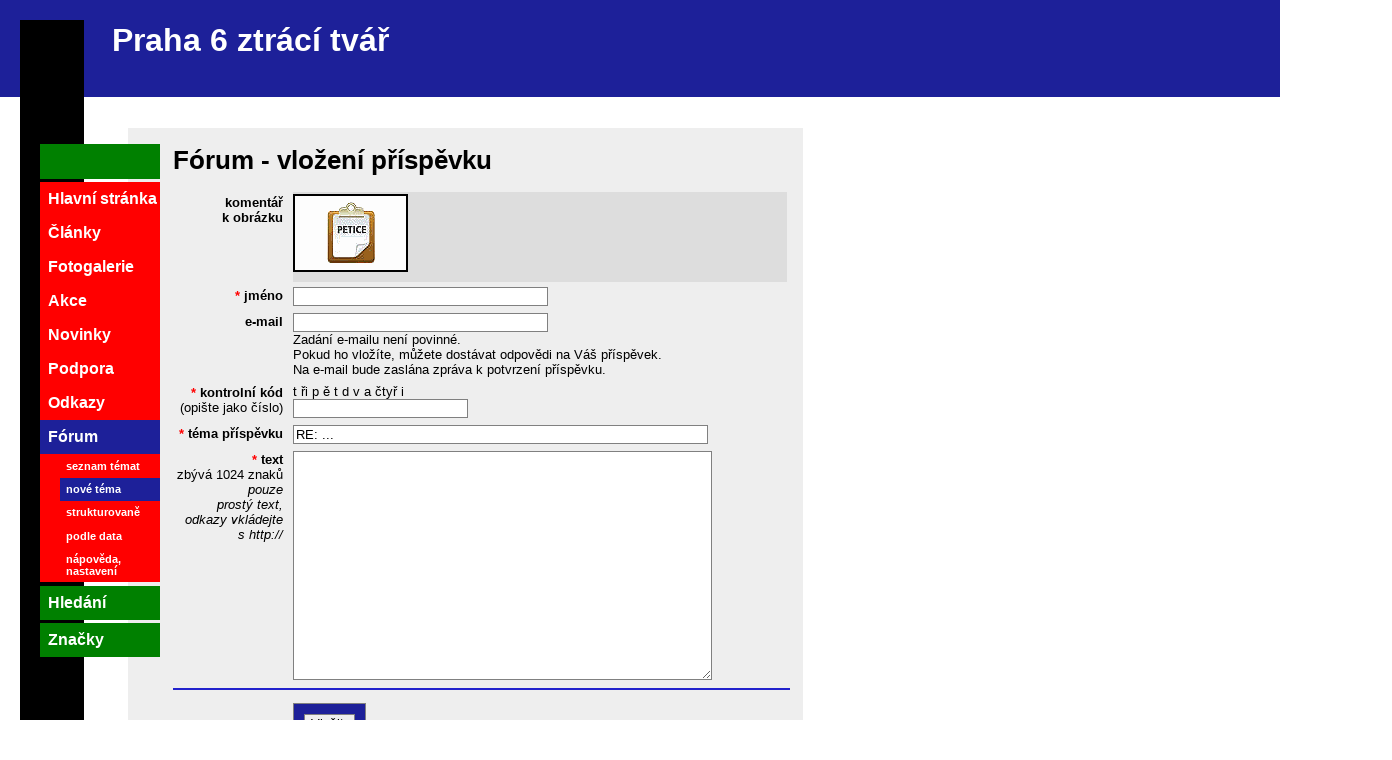

--- FILE ---
content_type: text/html
request_url: http://praha6ztracitvar.cz/forum/novy?ido=384
body_size: 7261
content:
<!DOCTYPE HTML PUBLIC "-//W3C//DTD HTML 4.01 Transitional//EN">

<html>
<head>
	<meta http-equiv="Content-Type" content="text/html; charset=windows-1250">
	<title>Praha 6 ztrácí tvář - fórum</title>
	<meta http-equiv="keywords" content="Praha 6,šestka,šest,Šestka,tvář,občanská,iniciativa,sdružení,výstava,Dejvice,Bubeneč,Břevnov,Vokovice,Veleslavín,Ruzyně,Petřiny,Liboc,Podbaba,Šárka,Bílá Hora,Kulaťák,Dejvická,Špejchar,Strahov,Vypich,Hvězda,Vítězné,Evropská,Jugoslávských,partyzánů,územní plán,výstavba,zeleň,parky,doprava,metro,letiště,parkování,radnice">
<!-- 	<meta property="og:image" content="http://praha6ztracitvar.cz/foto/fb-p6ztr.jpg"> -->
<!--	<meta property="og:image" content="http://praha6ztracitvar.cz/foto/vystavba/lordship/2020-souhrn/obr/fb.jpg"> -->

<meta property="og:image" content="http://praha6ztracitvar.cz/foto/ruzne/pf-/pf-2022-999.jpg">
	<meta name="description" content='Iniciativa občanů, která za doby vlády ODS neviděla "změny tváře" Prahy 6 zdaleka tak růžově, jak je radnice předkládala. V novém volebním období 2014-2018 s nadějí očekáváme, že při spolupráci radnice, odborníků i občanů začne Praha 6 svou tvář koncepčně hledat. Potom se budeme moci přejmenovat :-)'>

	<link href="/p6.css?" rel="stylesheet" type="text/css">
	<link rel="shortcut icon" href="/favicon.ico" type="image/x-icon" />
	<link rel="alternate" type="application/rss+xml" href="/rss" title="RSS 2.0">
	
</head>
<SCRIPT  type="text/javascript" language="JavaScript"></SCRIPT>
<body style="margin:0" >
<DIV style="width:2em;height:100%;position:absolute;float:left;background:black;font-size:2em;color:white;margin:20 0 0 20"></DIV>


<DIV style="width:100%; background:#1d2099;color:white;padding:1em 0 1em 7em"><!-- <SPAN style="float:right;padding:0.5em"><em>Provizorní stránky</em></SPAN> --><h1>Praha 6 ztrácí tvář</h1></DIV>


<DIV style="position:absolute;top:10em;left:5em;width:48.2em; _width:52em; background:#EEEEEE;margin-left:5em;padding:1em;padding-left:3.5em;padding-top:1em;	font-size: 0.8em;padding-bottom:5em">
<h1>Fórum - vložení příspěvku</h1><FORM name="f" action="/formular.php" method="POST"  style="margin:0">
	  <INPUT type="hidden" name="kam"	value="/forum/novy?ido=384">
	  <INPUT type="hidden" name="jmfrm"	value="f"><INPUT type="hidden" 	name="jedeform"	value="3526832980"><DIV class="formpol">
			<DIV class="L">komentář k&nbsp;obrázku</DIV>
			<DIV class="P" style="background:#DDDDDD">						<IMG class="ilustracni" SRC="/foto/ilu/petice.gif" title=""><br clear=all>			</DIV>
		  </DIV><INPUT type="hidden" name="predch" value=""><INPUT type="hidden" name="ido" value="384"><INPUT type="hidden" name="idc" value=""><INPUT type="hidden" name="predch_predmet" value=""><INPUT type="hidden" name="predch_text" value="&lt;IMG class=&quot;ilustracni&quot; SRC=&quot;/foto/ilu/petice.gif&quot; title=&quot;&quot;&gt;&lt;br clear=all&gt;"><INPUT type="hidden" name="cotoje" value="komentář k&amp;nbsp;obrázku"><DIV class="formpol">
<DIV class="L"><SPAN style="color: red;font-weight:bold;cursor:help;margin-left:-1em;" title="povinná položka">&nbsp;*&nbsp;</SPAN>jméno</DIV>
<DIV class="P"><INPUT type="text" name="jmeno" value=""  size=30 maxlength=32    ></DIV>
</DIV>
<DIV class="formpol">
<DIV class="L">e-mail</DIV>
<DIV class="P"><INPUT type="text" name="mail" value=""  size=30 maxlength=32    onkeyup="document.getElementById('div_fajfky_mail').style.display=document.f.mail.value!=''?'block':'none';"   > <br>Zadání e-mailu není povinné. <br />Pokud ho vložíte, můžete dostávat odpovědi na Váš příspěvek. <br>Na e-mail bude zaslána zpráva k potvrzení příspěvku.</DIV>
</DIV>
<div id="div_fajfky_mail" style="display:none"><DIV class="formpol">
<DIV class="L"></DIV>
<DIV class="Pram" ><INPUT type="checkbox" class="noborder" name="zas_odp" value="1" checked  ><A HREF="#" class=form onClick="document.f['zas_odp'].click(); return false;">&nbsp;zasílat informace o reakcích na tento příspěvek&nbsp;</A><BR><INPUT type="checkbox" class="noborder" name="zver_mail" value="1" checked  ><A HREF="#" class=form onClick="document.f['zver_mail'].click(); return false;">&nbsp;zveřejnit e-mail (antispamová úprava)&nbsp;</A><BR></DIV>
</DIV>
</div><DIV class="formpol">
<DIV class="L"><SPAN style="color: red;font-weight:bold;cursor:help;margin-left:-1em;" title="povinná položka">&nbsp;*&nbsp;</SPAN>kontrolní kód <span style="font-weight: normal">(opište jako číslo)</span></DIV>
<DIV class="P">t&nbsp;ři&nbsp;p&nbsp;ě&nbsp;t&nbsp;d&nbsp;v&nbsp;a&nbsp;čtyř&nbsp;i&nbsp;<br>
				<INPUT type=text name="koko" value="" maxlength=5  ></DIV>
</DIV>
<DIV class="formpol">
<DIV class="L"><SPAN style="color: red;font-weight:bold;cursor:help;margin-left:-1em;" title="povinná položka">&nbsp;*&nbsp;</SPAN>téma příspěvku</DIV>
<DIV class="P"><INPUT type="text" name="predmet" value="RE: ..."  size=50 maxlength=64   ></DIV>
</DIV>
<DIV class="formpol">
<DIV class="L"><SPAN style="color: red;font-weight:bold;cursor:help;margin-left:-1em;" title="povinná položka">&nbsp;*&nbsp;</SPAN>text<br><span style="font-weight: normal">zbývá&nbsp;<span id="zbyva">1024</span>&nbsp;znaků</span><br> <em style="font-weight: normal">pouze<br>prostý text,<br>odkazy vkládejte s&nbsp;http://</em></DIV>
<DIV class="P" ><TEXTAREA name="text"    cols=50 rows=15 onkeyup="if (document.f.text.value.length > 1024) {document.getElementById('zbyva').innerHTML=(1024-document.f.text.value.length); alert('Je možné vložit pouze 1024 znaků'); document.f.text.value=document.f.text.value.substr(0, 1024); document.getElementById('zbyva').innerHTML='0'; } else document.getElementById('zbyva').innerHTML=(1024-document.f.text.value.length)"></TEXTAREA></DIV>
</DIV>
<DIV class="formpol"><hr color="#2222CC"></DIV><BR clear=all /><DIV class="formpol">
<DIV class="L"></DIV>
<DIV class="P"><SPAN class="knoflik" style="margin-left:0px"><input type="submit" name="vlozit" value="Vložit "></SPAN>
			</DIV>
</DIV>

</FORM><br>
<br>

</DIV>
<BR clear=all /><BR clear=all />
<!-- <DIV style="position:absolute;left:3em;top:9em;width:4.5em;				padding: 1.4em 3px 1.4em 3px;
background:green;float;left">&nbsp;</DIV> -->
<DIV style="position:absolute;left:2.5em;top:9em;">
<DIV style="width:7.5em;height:2.2em;background:green;margin-bottom:0.2em;"></DIV>
<UL class=menu
><LI><a  href="/praha-6-ztraci-tvar"	>Hlavní stránka</a></LI
><LI><a  href="/clanky"			>Články</a></LI
><LI><a  href="/fotogalerie"		>Fotogalerie</a></LI
><LI><a  href="/akce"			>Akce</a></LI
><LI><a  href="/novinky"			>Novinky</a></LI
><LI><a  href="/podpora"			>Podpora</a></LI
><LI><a  href="/odkazy"			>Odkazy</a></LI
><LI><a class="active" href="/forum"		>Fórum</a>
		<DIV style="font-size:0.7em;margin:0 0 0 20px;">
	<a  href="/forum/seznam"	>seznam témat</a>
	<a class="active" href="/forum/novy"		>nové téma</a>
	<a  href="/forum/struktura">strukturovaně</a>
	<a  href="/forum/datum"	>podle data</a>
<!-- 	<a href="/forum/hledat"	>hledat</a> -->
	<a  href="/forum/nastaveni"	>nápověda, nastavení</a></DIV>
	</LI>

<LI style="background:green;margin-top:0.2em;"><a href="/hledani" >Hledání</a></LI>
<LI style="background:green;margin-top:0.2em;"><a href="/znacky" >Značky</a></LI>


</UL>
</DIV>
</body>
		
	
		
	
	
	
</html>

--- FILE ---
content_type: text/css
request_url: http://praha6ztracitvar.cz/p6.css?
body_size: 5168
content:
body {
	font-family : sans-serif;
}

H1{
margin-top:0.2em;
}
A:link {
/* 	font-weight : normal; */
	text-decoration: underline;
	color: red;
}
A:visited {
/* 	font-weight : normal; */
	text-decoration: underline;
	color: blue;
}
A:hover {
	text-decoration: none;
	color: #FFFFFF;
	background-color:red;
}

A.form:link {
	padding-left:0.5em;
	padding-right:0.5em;
	font-weight : normal;
	text-decoration: none;
	color: red;
	vertical-align : top; 
}
A.form:visited {
	padding-left:0.5em;
	padding-right:0.5em;
	font-weight : normal;
	text-decoration: none;
	color: blue;
	vertical-align : top; 
}
A.form:hover {
	padding-left:0.5em;
	padding-right:0.5em;
	text-decoration: none;
	color: #FFFFFF;
	background-color:red;
	vertical-align : top; 
} 

li {
	margin-bottom:0.5em;
}

.menu {
	margin:0;
	padding:0;
	list-style-type: none; 
	/* background-color:transparent; */
	font-weight:bold;
}
.menu li {width:7.5em;
	margin:0;
	padding:0;
	font-weight:bold;
	display:block;
/* 	ffloat:left; */
	background-color: red;
}
.menu li a,.menu li a:visited  {
	margin:0;
	font-weight:bold;
	display: block;
	color: white;
/* 	padding: 1.4em 3px 1.4em 0.5em; */
 	padding: 0.5em 3px 0.5em 0.5em;
	text-decoration: none;
	text-align: left;
}
.menu li a:hover {
	font-weight:bold;
	color: red;
	background-color: #FFFFFE !important;
}
.menu li a.active {
	font-weight:bold;
	color: white;
	background-color:#1d2099;
}
.menu li a.active:hover {
	font-weight:bold;
	color: black; 
}
P {
	margin: 1em 0 1em 0;
	text-indent:2em;
/* 	clear: left; */
}
P:first-child {
	text-indent:0;
	margin:0;
}

/* .menu UL {
	margin-left:50;
	position: absolute;
	top:20px;
	z-index:2;
	background-color: blue;
}
.menu UL LI{
	background-color: blue;
}
 */

/* to nevm k cemu bylo */
/* OL {
	margin:1.4em;
	padding:0;
}
OL LI {
	font-weight: bold;
	color:red;
	margin-top:1em;
}

OL H3 {
	font-size:1em;
	color:blue;
	margin-top:0.5em;
	margin-bottom:0;		
}
OL UL{
	margin-top:0;
	padding-top:0;
	margin-left:1.4em;
	padding:0;
}
OL UL LI{
	margin-top:0;
	padding-top:0;
	list-style-type: disc;
	color:black;
	font-weight:normal;
} */
/* formulare */
.L {
	float:left;
	width:110px;
	padding : 3px 0px 3px 0px;
	margin : 0px 0px 2px 0px;
	text-align: right;
	font-weight: bold;
}
.P {
	margin : 0px 3px 3px 120px;
	padding : 2px 5px 2px 0px;
}
.Pram {
	margin : 0px 3px 3px 10px;
	_margin : 0px 3px 3px 13px;
	padding : 2px 2px 1px 1px;
	border:1px solid gray;
	float: left;
	vertical-align: top;
	background-color : #FFFEFE;	
}
FORM {
	margin: 0px 0px 0px 0px;
	border: none;
}
INPUT, TEXTAREA, SELECT {
	border: 1px solid gray;
}
.formpol {
	clear: both;
}
.noborder {
	border: none;
}

.knoflik{
 	margin : 5px 3px 5px 122px; 
	padding : 12px 10px 12px 10px;
	background-color: #1d2099;
	border:1px solid gray;
}


.chyba {
	color:red;
	font-weight: bold;
}

.ilustracni{
	float:left;
	border:2px solid black;
	margin:0px 8px 8px 0px;
}
.video{
	float:left;
	margin: 0 10px 0 0;
	padding: 0;
	border:10px solid #1d2099;
}
#div_obr_nazor A{
	color:white;
}
#div_obr_zdroj{
	color:#BBBBBB;
}

#div_obr_zdroj A{
	color:white;
}
#div_obr_popis{
	padding:5px;
	font-weight:bold;
	font-size: 0.8em !important;
}
#div_obr_popis A{
	color: #cccccc;
}
H5.prouzek{
	font-size:1.1em;
/* 	background:green; */
	padding:2px;
	border:2px solid green;
	text-align: center;
}
.formpol .formpol{
	clear:none;
	float:left;
}
.formpol .formpol .L{
	position:absolute;
	width:9em;
	overflow:hidden;
/* 	border:1px solid red; */
	text-align:left;
	font-size:0.85em;
	margin-bottom:0;
}
.formpol .formpol .P{
	margin-left:0;
	margin-top:1.5em;
}
.formpol .formpol select{
	width:9em;
	overflow-x:hidden;
	overflow-y:hidden;
	font-size:0.85em;
	float:left;
}
.mensi{
	font-size:0.8em;
}
.pdf {
	padding-left:20px;
	padding-right:5px;
	height:1.3em;
/* 	float:left; */
/* 	display:inline-block; */
	background: url(imgs/iko-pdf.gif) top left no-repeat;
}
.doc {
	padding-left:20px;
	padding-right:5px;
	height:1.3em;
/* 	float:left; */
/* 	display:inline-block; */
	background: url(imgs/iko-doc.gif) top left no-repeat;
}

.ppsx {
	padding-left:20px;
	padding-right:5px;
	height:1.3em;
/* 	float:left; */
/* 	display:inline-block; */
	background: url(imgs/iko-ppsx.gif) top left no-repeat;
}

.xlsx {
	padding-left:20px;
	padding-right:5px;
	height:1.3em;
/* 	float:left; */
/* 	display:inline-block; */
	background: url(imgs/iko-xlsx.gif) top left no-repeat;
}

A i, A em{
	width: 20px;
	padding-left:20px;
	background: url(/imgs/pryc.gif) 2px bottom no-repeat;
	cursor:help;
}
A:hover i, A:hover em{
	background: url(/imgs/pryc.gif) -18px bottom no-repeat;
}
DIV.bily{
	clear:both;
	border:1px solid #444444;
	padding:1em;
	background:white;
	margin-top:1em;
}
DIV.bilyrozbal{
	clear:both;
	border:1px solid #444444;
	margin-top:0.5em;
	padding:1em;
	background:white;
	height:150px;
	overflow:hidden;
}